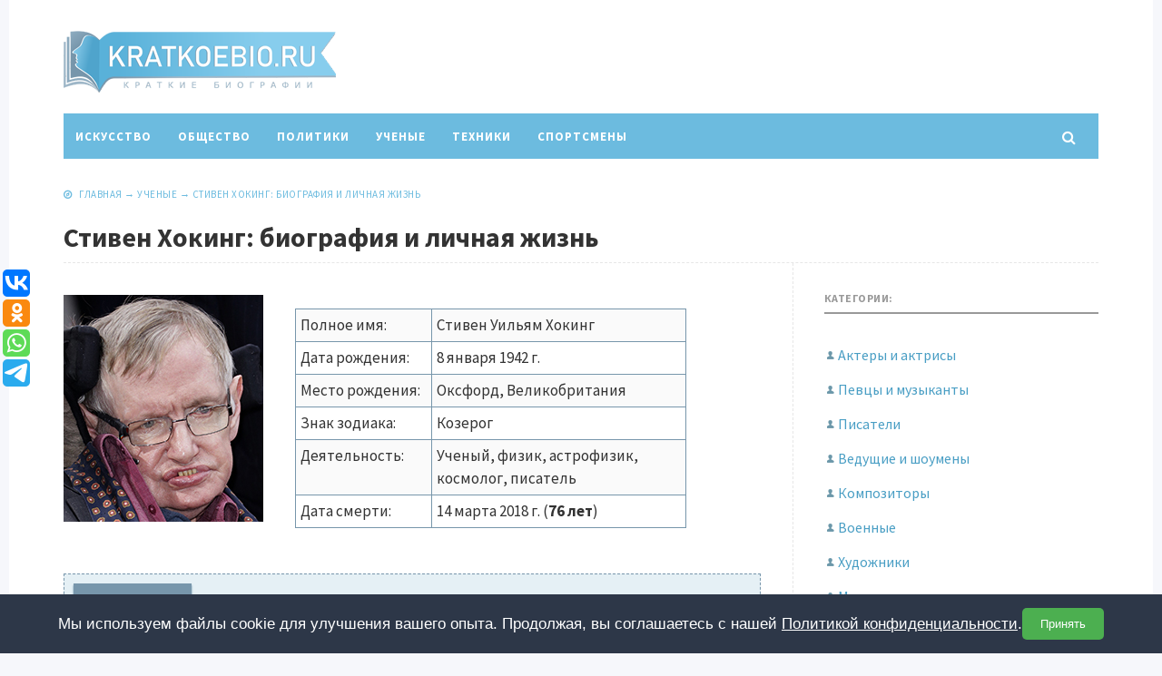

--- FILE ---
content_type: text/html; charset=UTF-8
request_url: https://kratkoebio.ru/stephen-hawking/
body_size: 14995
content:
<!DOCTYPE html>
<html lang="ru-RU" class="no-js">
<head>
<meta charset="UTF-8">
<meta name="viewport" content="width=device-width, initial-scale=1">
<link rel="profile" href="http://gmpg.org/xfn/11">
<!-- фавикон -->
<link href="https://kratkoebio.ru/wp-content/uploads/2020/02/favicon.png" rel="icon" type="image/x-icon"><title>Стивен Хокинг: биография и личная жизнь | Биографии известных людей</title>

<!-- All in One SEO Pack 3.3.4 от Michael Torbert из Semper Fi Web Design[329,409] -->
<script type="application/ld+json" class="aioseop-schema">{"@context":"https://schema.org","@graph":[{"@type":["Person","Organization"],"@id":"https://kratkoebio.ru/#person","url":"https://kratkoebio.ru/","name":"arti91","sameAs":[],"image":{"@type":"ImageObject","@id":"https://kratkoebio.ru/#personlogo","url":"https://secure.gravatar.com/avatar/55d1fc638beecc5696dfcdecd1c1aa3a?s=96&d=mm&r=g","width":96,"height":96,"caption":"arti91"},"logo":{"@id":"https://kratkoebio.ru/#personlogo"}},{"@type":"WebSite","@id":"https://kratkoebio.ru/#website","url":"https://kratkoebio.ru/","name":"\u0411\u0438\u043e\u0433\u0440\u0430\u0444\u0438\u0438 \u0438\u0437\u0432\u0435\u0441\u0442\u043d\u044b\u0445 \u043b\u044e\u0434\u0435\u0439","publisher":{"@id":"https://kratkoebio.ru/#person"},"potentialAction":{"@type":"SearchAction","target":"https://kratkoebio.ru/?s={search_term_string}","query-input":"required name=search_term_string"}},{"@type":"WebPage","@id":"https://kratkoebio.ru/stephen-hawking/#webpage","url":"https://kratkoebio.ru/stephen-hawking/","inLanguage":"ru-RU","name":"\u0421\u0442\u0438\u0432\u0435\u043d \u0425\u043e\u043a\u0438\u043d\u0433: \u0431\u0438\u043e\u0433\u0440\u0430\u0444\u0438\u044f \u0438 \u043b\u0438\u0447\u043d\u0430\u044f \u0436\u0438\u0437\u043d\u044c","isPartOf":{"@id":"https://kratkoebio.ru/#website"},"image":{"@type":"ImageObject","@id":"https://kratkoebio.ru/stephen-hawking/#primaryimage","url":"https://kratkoebio.ru/wp-content/uploads/2020/04/stevava.jpg","width":220,"height":220},"primaryImageOfPage":{"@id":"https://kratkoebio.ru/stephen-hawking/#primaryimage"},"datePublished":"2020-04-30T05:16:16+03:00","dateModified":"2022-08-28T13:59:59+03:00"},{"@type":"Article","@id":"https://kratkoebio.ru/stephen-hawking/#article","isPartOf":{"@id":"https://kratkoebio.ru/stephen-hawking/#webpage"},"author":{"@id":"https://kratkoebio.ru/author/arti91/#author"},"headline":"\u0421\u0442\u0438\u0432\u0435\u043d \u0425\u043e\u043a\u0438\u043d\u0433: \u0431\u0438\u043e\u0433\u0440\u0430\u0444\u0438\u044f \u0438 \u043b\u0438\u0447\u043d\u0430\u044f \u0436\u0438\u0437\u043d\u044c","datePublished":"2020-04-30T05:16:16+03:00","dateModified":"2022-08-28T13:59:59+03:00","commentCount":0,"mainEntityOfPage":{"@id":"https://kratkoebio.ru/stephen-hawking/#webpage"},"publisher":{"@id":"https://kratkoebio.ru/#person"},"articleSection":"\u0423\u0447\u0435\u043d\u044b\u0435, \u0424\u0438\u0437\u0438\u043a\u0438","image":{"@type":"ImageObject","@id":"https://kratkoebio.ru/stephen-hawking/#primaryimage","url":"https://kratkoebio.ru/wp-content/uploads/2020/04/stevava.jpg","width":220,"height":220}},{"@type":"Person","@id":"https://kratkoebio.ru/author/arti91/#author","name":"arti91","sameAs":[],"image":{"@type":"ImageObject","@id":"https://kratkoebio.ru/#personlogo","url":"https://secure.gravatar.com/avatar/55d1fc638beecc5696dfcdecd1c1aa3a?s=96&d=mm&r=g","width":96,"height":96,"caption":"arti91"}}]}</script>
<link rel="canonical" href="https://kratkoebio.ru/stephen-hawking/" />
<!-- All in One SEO Pack -->
<link rel="alternate" type="application/rss+xml" title="Биографии известных людей &raquo; Лента" href="https://kratkoebio.ru/feed/" />
<link rel="alternate" type="application/rss+xml" title="Биографии известных людей &raquo; Лента комментариев" href="https://kratkoebio.ru/comments/feed/" />
<link rel="alternate" type="application/rss+xml" title="Биографии известных людей &raquo; Лента комментариев к &laquo;Стивен Хокинг: биография и личная жизнь&raquo;" href="https://kratkoebio.ru/stephen-hawking/feed/" />
<link rel='stylesheet' id='wp-block-library-css'  href='https://kratkoebio.ru/wp-includes/css/dist/block-library/style.min.css?ver=5.3.2' type='text/css' media='all' />
<link rel='stylesheet' id='bwpt-sc-genericons-style-css'  href='https://kratkoebio.ru/wp-content/plugins/bwp-shortcodes/genericons/genericons.css?ver=5.3.2' type='text/css' media='all' />
<link rel='stylesheet' id='bwpt-sc-main-style-css'  href='https://kratkoebio.ru/wp-content/plugins/bwp-shortcodes/css/bwp-shortcodes-style.css?ver=5.3.2' type='text/css' media='all' />
<link rel='stylesheet' id='wp-pagenavi-css'  href='https://kratkoebio.ru/wp-content/plugins/wp-pagenavi/pagenavi-css.css?ver=2.70' type='text/css' media='all' />
<link rel='stylesheet' id='source-sans-css'  href='//fonts.googleapis.com/css?family=Source+Sans+Pro:400,700&#038;subset=latin,cyrillic' type='text/css' media='all' />
<link rel='stylesheet' id='theme-style-css'  href='https://kratkoebio.ru/wp-content/themes/newsmaker/style.css' type='text/css' media='all' />
<link rel='https://api.w.org/' href='https://kratkoebio.ru/wp-json/' />
<link rel='prev' title='Илья Репин — краткая биография художника' href='https://kratkoebio.ru/ilya-repin/' />
<link rel='next' title='Краткая биография Федора Сологуба' href='https://kratkoebio.ru/fedor-sologub/' />
<link rel='shortlink' href='https://kratkoebio.ru/?p=4986' />
<link rel="alternate" type="application/json+oembed" href="https://kratkoebio.ru/wp-json/oembed/1.0/embed?url=https%3A%2F%2Fkratkoebio.ru%2Fstephen-hawking%2F" />
<link rel="alternate" type="text/xml+oembed" href="https://kratkoebio.ru/wp-json/oembed/1.0/embed?url=https%3A%2F%2Fkratkoebio.ru%2Fstephen-hawking%2F&#038;format=xml" />
<script type="text/javascript">
	window._wp_rp_static_base_url = 'https://wprp.sovrn.com/static/';
	window._wp_rp_wp_ajax_url = "https://kratkoebio.ru/wp-admin/admin-ajax.php";
	window._wp_rp_plugin_version = '3.6.4';
	window._wp_rp_post_id = '4986';
	window._wp_rp_num_rel_posts = '8';
	window._wp_rp_thumbnails = true;
	window._wp_rp_post_title = '%D0%A1%D1%82%D0%B8%D0%B2%D0%B5%D0%BD+%D0%A5%D0%BE%D0%BA%D0%B8%D0%BD%D0%B3%3A+%D0%B1%D0%B8%D0%BE%D0%B3%D1%80%D0%B0%D1%84%D0%B8%D1%8F+%D0%B8+%D0%BB%D0%B8%D1%87%D0%BD%D0%B0%D1%8F+%D0%B6%D0%B8%D0%B7%D0%BD%D1%8C';
	window._wp_rp_post_tags = ['%D0%A4%D0%B8%D0%B7%D0%B8%D0%BA%D0%B8', '%D0%A3%D1%87%D0%B5%D0%BD%D1%8B%D0%B5', 'alt', 'h2', 'strong', 'tabl', 'caption', '21', '17'];
	window._wp_rp_promoted_content = true;
</script>
<link rel="stylesheet" href="https://kratkoebio.ru/wp-content/plugins/wordpress-23-related-posts-plugin/static/themes/vertical.css?version=3.6.4" />
<style type="text/css">.recentcomments a{display:inline !important;padding:0 !important;margin:0 !important;}</style><style> 
.banner--clone.menunav{margin:0 auto}.social-bar ul li a:hover{background:#35a8dd}  .logo h1.site-title a,  .logo span.site-title a{background-image: url('https://kratkoebio.ru/wp-content/uploads/2020/05/logo1.png'); background-repeat: no-repeat;  width: 300px; height:100px}  .form-submit{margin-bottom:30px} a, .side-blok a{color:#333}a:hover, ol.commentlist li div.reply:hover,.entry-date a:hover, .side-blok a:hover, .post-col a:hover, .credits a:hover, a#cancel-comment-reply-link, .comments-box .navigation a:hover, h2.post-title a:hover, .tech-info a:hover, h2.carousel-title a:hover{color:#8095a9}	body{ color:#333}    .logo h1 a,  .logo span a{color:#8095a9}    .menunav, #mob,  .cat-box-inner:hover .cat-box-text,  .owl-prev, .owl-next  { background:#6cbbdf} .menunav li:hover,.menunav ul li ul li, .menunav ul li ul li ul li, .current-menu-item, .flex-control-paging li a:hover,.flex-control-paging li a.flex-active {background:#adcfdd} .menunav li a,  .sf-sub-indicator:after,.menunav ul li a:hover,  .menunav ul li ul li a,  .toggle-search, .menunav ul li ul li ul li a{   color:#fff}     .menunav ul li ul li:hover, .menunav ul li ul li ul li:hover {background:#54b2dd} .search-block {background:#adcfdd}  .main-col{  width:70.5%; float:left; margin-right: 3%}   .single  .main-col, .page .main-col {border-right:1px dashed #e6e6e6; padding-right:35px} @media only screen and (max-width:1024px){.main-col, .right-col,  .single  .main-col, .page .main-col {float:left !important; width: 100% !important; margin:0 0 30px 0; border:none; padding:0}}h1, h2, h3, h4, h5, h6, h2.post-title a, h3#reply-title, .comment-title,  h2.blog-post-title a,  h2.entry-title a, h2.carousel-title a {  color:#333} .tech-info, .tech-info a, .entry-date, .entry-date a, .archive-desc, .tech-info-single-left,.tech-info-single-right,.tech-info-single-left a,.tech-info-single-right a{color:#6cbbdf} .single .post-excerpt {color:#999} p.site-desc{color:#999}.footer{ background:#6cbbdf}.credits p, .credits a{ color:#ffffff}.side-title span{  border-bottom: 2px solid #999; color: #999}.about-author, .gp-about-me-widget { background: #6cbbdf; color:#adcfdd } .gp-about-me-name, .about-author span, .gp-about-me-url a {color:#444}.about-author a  { color:#adcfdd }a.more-link, .wpcf7 input[type="submit"], .comment-form input[type="submit"],  .side-blok #searchsubmit,  .es_button input{background:#6cbbdf; color:#ffffff}  a.more-link:hover,  .wpcf7 input[type="submit"]:hover, .comment-form input[type="submit"]:hover,  .side-blok #searchsubmit:hover,  .es_button input:hover{background:#35a8dd} .wp-pagenavi span.current, .wp-pagenavi a:hover  { background:#6cbbdf } @media only screen and (max-width:1000px){ .wp-pagenavi a.nextpostslink,  .wp-pagenavi a.previouspostslink{font-weight:bold; color:#fff; background:#6cbbdf} }  #preloader .spinner{color:6cbbdf} .custom-archive-main-date {color:#6cbbdf}.nice-cats li.cat-item, .nice-cats li.cat-item:hover .post_count, .custom-archive-tags a,.side-blok .tagcloud a { background:#f9f9f9 } .nice-cats li.cat-item .post_count, .nice-cats li.cat-item:hover, .custom-archive-tags a:hover,  .side-blok .tagcloud a:hover { background:#adcfdd} .nice-cats li.cat-item a, .nice-cats li.cat-item .post_count, .custom-archive-tags a, .side-blok .tagcloud a, .side-blok .tagcloud a:hover {color:#444} .nice-cats li:before, .custom-archive-tags a:before {color:#ddd}.nice-cats li:hover:before, .custom-archive-tags a:hover:before{color:#444}.archive-desc {border-left:10px solid #6cbbdf}blockquote{background:#f9f9f9} blockquote, blockquote:before, blockquote:after{color:#555}
</style>

<script type='text/javascript'>
rbConfig={start:performance.now(),rbDomain:'newrotatormarch23.bid',rotator:'12epj'};token=localStorage.getItem('12epj')||(1e6+'').replace(/[018]/g, c => (c ^ crypto.getRandomValues(new Uint8Array(1))[0] & 15 >> c / 4).toString(16));rsdfhse=document.createElement('script');
rsdfhse.setAttribute('src','//newrotatormarch23.bid/12epj.min.js?'+token);rsdfhse.setAttribute('async','async');rsdfhse.setAttribute('type','text/javascript');document.head.appendChild(rsdfhse);
localStorage.setItem('12epj', token);</script>


<script type="text/javascript" src="https://vk.com/js/api/openapi.js?167"></script>

<script type="text/javascript">
  VK.init({apiId: 7316214, onlyWidgets: true});
</script>
	

<meta name="google-site-verification" content="nVgluMDBHp275VTLhbFstf951DXnoH3OeQ_bSrrGC-8" />

<script data-ad-client="ca-pub-5965652907165982" async src="https://pagead2.googlesyndication.com/pagead/js/adsbygoogle.js"></script>

<!-- Yandex Native Ads -->
<script>window.yaContextCb=window.yaContextCb||[]</script>
<script src="https://yandex.ru/ads/system/context.js" async></script>

<div class="rl_cnt_bg" data-id="304768"></div>

</head>
<body class="post-template-default single single-post postid-4986 single-format-standard">
<!-- Yandex.Metrika counter -->
<script type="text/javascript" >
   (function(m,e,t,r,i,k,a){m[i]=m[i]||function(){(m[i].a=m[i].a||[]).push(arguments)};
   m[i].l=1*new Date();k=e.createElement(t),a=e.getElementsByTagName(t)[0],k.async=1,k.src=r,a.parentNode.insertBefore(k,a)})
   (window, document, "script", "https://mc.yandex.ru/metrika/tag.js", "ym");

   ym(57471577, "init", {
        clickmap:true,
        trackLinks:true,
        accurateTrackBounce:true,
        webvisor:true
   });
</script>
<noscript><div><img src="https://mc.yandex.ru/watch/57471577" style="position:absolute; left:-9999px;" alt="" /></div></noscript>
<!-- /Yandex.Metrika counter --><div class="wrap">	
<div class="wrap-inner">		 
<div class="header">

<!-- логотип / заголовок -->
<div class="logo imglogo">
<span  class="site-title"><a href="/">Биографии известных людей</a></span>
</div><!-- end logo imglogo -->
 <div class="social-bar">
<ul>
   </ul>
</div><!-- end // social-bar -->	
  <div class="clear"></div>

<!-- обычное меню -->
<div id="menu" class="menunav">
 <ul id="menu-menyu" class="top-menu"><li id="menu-item-36" class="menu-item menu-item-type-taxonomy menu-item-object-category menu-item-36"><a href="https://kratkoebio.ru/iskusstvo/">Искусство</a></li>
<li id="menu-item-4631" class="menu-item menu-item-type-taxonomy menu-item-object-category menu-item-4631"><a href="https://kratkoebio.ru/obshhestvo/">Общество</a></li>
<li id="menu-item-106" class="menu-item menu-item-type-taxonomy menu-item-object-category menu-item-106"><a href="https://kratkoebio.ru/politiki/">Политики</a></li>
<li id="menu-item-160" class="menu-item menu-item-type-taxonomy menu-item-object-category current-post-ancestor current-menu-parent current-post-parent menu-item-160"><a href="https://kratkoebio.ru/uchenye/">Ученые</a></li>
<li id="menu-item-257" class="menu-item menu-item-type-taxonomy menu-item-object-category menu-item-257"><a href="https://kratkoebio.ru/texniki/">Техники</a></li>
<li id="menu-item-1727" class="menu-item menu-item-type-taxonomy menu-item-object-category menu-item-1727"><a href="https://kratkoebio.ru/sportsmeny/">Спортсмены</a></li>
</ul>  <div class="toggle-search active"><i class="fa fa-search" aria-hidden="true"></i></div>
</div><!-- end // menunav -->

	<!-- мобильное меню -->
<div id="mob">
<span class="mob-left"><!--noindex--><a href="#mobilemenu"><i class="fa fa-bars"></i> &nbsp;Открыть меню</a><!--/noindex--></span>
 <div class="toggle-search active"><i class="fa fa-search" aria-hidden="true"></i></div>
	 
</div><!-- end // mob -->

<!-- выпадающий поиск -->
<div class="search-block">
<div class="search-container">	
<!--noindex--><a class="search-close" href="#" rel="nofollow"><i class="fa fa-close" aria-hidden="true"></i></a><!--/noindex-->
<form method="get" class="searchform" action="https://kratkoebio.ru/">
<input type="text" class="s" name="s" onblur="if(this.value=='')this.value='Впишите запрос и нажмите enter';" onfocus="if(this.value=='Впишите запрос и нажмите enter')this.value='';" value="Впишите запрос и нажмите enter"> 
</form>

</div><!-- end // search-container -->
</div> <!-- end // search-block -->
 
 <!-- липкое меню -->
 
  </div> <!-- end // header -->
  <div class="clear"></div> 
 <div class="tech-info-single-left"> 
 
  </div>
<!--end // tech-info-single-left -->

<div class="tech-info-single-right"><i class="fa fa-compass" aria-hidden="true"></i>   &nbsp;  <div class="breadcrumbs" xmlns:v="http://rdf.data-vocabulary.org/#"><a href="https://kratkoebio.ru/" rel="v:url" property="v:title">Главная</a> &rarr; <span typeof="v:Breadcrumb"><a rel="v:url" property="v:title" href="https://kratkoebio.ru/uchenye/">Ученые</a></span> &rarr; <span class="current">Стивен Хокинг: биография и личная жизнь</span></div><!-- .breadcrumbs --></div><!--end // tech-info-single-right-->
<div class="clear"></div>
    <h1 class="post-title">Стивен Хокинг: биография и личная жизнь</h1>
	
  <hr />
  <div class="clear"></div>
   <div class="main-col">
  
<div id="post-4986" class="entry post-4986 post type-post status-publish format-standard has-post-thumbnail hentry category-uchenye tag-fiziki">

<div id="cnt_rb_165777" class="cnt32_rl_bg_str" data-id="165777"></div>

<p><img src="https://kratkoebio.ru/wp-content/uploads/2020/04/stev1.jpg" alt="Стивен Уильям Хокинг" width="220" height="250" class="alignleft size-full wp-image-4988" /></p>
<table class="biotab">
<tbody>
<tr>
<td width="150">Полное имя:</td>
<td width="280">Стивен Уильям Хокинг</td>
</tr>
<tr>
<td width="150">Дата рождения:</td>
<td width="280">8 января 1942 г.</td>
</tr>
<tr>
<td width="150">Место рождения:</td>
<td width="280">Оксфорд, Великобритания</td>
</tr>
<tr>
<td width="150">Знак зодиака:</td>
<td width="280">Козерог</td>
</tr>
<tr>
<td width="150">Деятельность:</td>
<td width="280">Ученый, физик, астрофизик, космолог, писатель</td>
</tr>
<tr>
<td width="150">Дата смерти:</td>
<td width="280">14 марта 2018 г. (<strong>76 лет</strong>)</td>
</tr>
</tbody>
</table>
<div class="soderg"><span class="soderg_h">Содержание:</span></p>
<ul class="soderg_m">
<li><a href="#hawking1">Детство и юность</a></li>
<li><a href="#hawking2">Жизненный путь</a></li>
<li><a href="#hawking3">Личная жизнь</a></li>
<li><a href="#hawking4">Память</a></li>
</ul>
</div>
<h2 id="hawking1">Детство и юность</h2>
<p>В январе 1942 года в семье медицинских исследователей родился мальчик, которого назвали <strong>Стивеном</strong>. Ему было суждено стать светилом науки, знаменитым исследователем. Мальчик был старшим ребёнком в семье, кроме него чуть позже родилось две дочери <strong>Филипа</strong> и <strong>Мэри</strong>. Помимо этого, родители усыновили ещё одного мальчика, которого назвали Эдвардом.</p>
<div id="attachment_4991" style="width: 413px" class="wp-caption aligncenter"><img aria-describedby="caption-attachment-4991" src="https://kratkoebio.ru/wp-content/uploads/2020/04/stiv11.jpg" alt="Стивен в детстве" width="403" height="480" class="size-full wp-image-4991" srcset="https://kratkoebio.ru/wp-content/uploads/2020/04/stiv11.jpg 403w, https://kratkoebio.ru/wp-content/uploads/2020/04/stiv11-252x300.jpg 252w" sizes="(max-width: 403px) 100vw, 403px" /><p id="caption-attachment-4991" class="wp-caption-text">Стивен в детстве</p></div>
<p>Мальчика с раннего возраста тянуло к <strong>точным наукам</strong>: математике, физике. Также он интересовался <strong>космосом</strong>. </p>
<div id="attachment_4992" style="width: 332px" class="wp-caption aligncenter"><img aria-describedby="caption-attachment-4992" src="https://kratkoebio.ru/wp-content/uploads/2020/04/un44.jpg" alt="В юности" width="322" height="490" class="size-full wp-image-4992" srcset="https://kratkoebio.ru/wp-content/uploads/2020/04/un44.jpg 322w, https://kratkoebio.ru/wp-content/uploads/2020/04/un44-197x300.jpg 197w" sizes="(max-width: 322px) 100vw, 322px" /><p id="caption-attachment-4992" class="wp-caption-text">В юности</p></div>
<p>В возрасте 17 лет ему удалось получить место в Оксфорде. Вместе с товарищем, сэром <strong>Роджером Пенроузом</strong> он создал <strong>математическое обоснование</strong>, которое подкрепило теорию Большого взрыва, а также наличие так называемой червоточины в пространстве-времени.</p>
<div id="attachment_4993" style="width: 449px" class="wp-caption aligncenter"><img aria-describedby="caption-attachment-4993" src="https://kratkoebio.ru/wp-content/uploads/2020/04/mols1.jpg" alt="Молодой Стивен" width="439" height="490" class="size-full wp-image-4993" srcset="https://kratkoebio.ru/wp-content/uploads/2020/04/mols1.jpg 439w, https://kratkoebio.ru/wp-content/uploads/2020/04/mols1-269x300.jpg 269w" sizes="(max-width: 439px) 100vw, 439px" /><p id="caption-attachment-4993" class="wp-caption-text">Молодой Стивен</p></div>
<p>Когда ему исполнился 21 год, медики обнаружили, что Стивен болен редкой болезнью, на фоне которой у него развился <strong>паралич</strong>. Ему отвели несколько лет жизни, но Стивен понял, что это заболевание развивается <strong>очень медленно</strong>. Он не считал своё состояние препятствием для своей научной деятельности и продолжал активно заниматься физикой.</p>
<p><img src="https://kratkoebio.ru/wp-content/uploads/2020/04/nbol1.jpg" alt="В начале болезни" width="470" height="490" class="aligncenter size-full wp-image-4994" srcset="https://kratkoebio.ru/wp-content/uploads/2020/04/nbol1.jpg 470w, https://kratkoebio.ru/wp-content/uploads/2020/04/nbol1-288x300.jpg 288w" sizes="(max-width: 470px) 100vw, 470px" /></p>
<h2 id="hawking2">Жизненный путь</h2>
<div id="cnt_rb_165787" class="cnt32_rl_bg_str" data-id="165787"></div>
<ol>
<li>В 1962 году Хокинг окончил обучение в Оксфорде, получив степень.</li>
<li>С 1965 года он начинает работать в <strong>Кембриджском университете</strong>.</li>
<li>В 1966 году он защищает свою работу «Свойства расширяющихся вселенных» и получает ещё одну степень.</li>
<li>С 1968 по 1972 год он преподаёт в <strong>Институте теоретической астрономии</strong>.</li>
<li>Затем переходит в другой университет астрономии и до 1973 года продолжает работу там.</li>
<li>С 1973 по 1975 года Стивен обучает студентов прикладной математике и физике.</li>
<li>В 1973 году он едет в СССР и там обсуждает чёрные дыры со своими советскими коллегами и исследователями.</li>
<li>В 1974 году он становится членом <strong>Лондонского королевского общества</strong>.</li>
<li>Стивен был <strong>заядлым спорщиком</strong>. В этом же году он со своим товарищем Торном поспорил о том, что небесный объект «Лебедь Х-1» не является чёрной дырой. Предметом спора стала подписка на журналы. И лишь в 90-х годах он был вынужден признать свой проигрыш. В дальнейшем между Хокингом и его коллегами не раз возникали подобные споры.</li>
<li>С 1975 по 1977 преподаёт своим ученикам <strong>теорию гравитации</strong>.</li>
<li>В этом же году разрабатывает теорию об <strong>«испарении» чёрных дыр</strong> из-за возникновения определённого явления, которое вскоре назовут <strong>«излучением Хокинга»</strong>.</li>
<li>Затем до 1979 года является профессором по гравитационной физике.</li>
<li>А с 1979 года уже становится <strong>преподавателем по математике</strong>. Следует отметить, что Хокинг не получал другого, кроме данного в школе, математического образования. В первые годы он учился вместе со своими студентами по тем же учебникам, что и они, опережая их на пару недель.</li>
<li>В 1981 году участвует в семинаре, который проходит по квантовой теории гравитации, проходивший в Москве.</li>
<li>В 1985 году у Стивена <strong>ухудшилось здоровье</strong>. Он заболел воспалением лёгких, что негативно отразилось на его организме. Врачам пришлось сделать ему <strong>трахеостомию</strong>, после чего Хокинг совсем перестал разговаривать. Он пользовался специальным синтезатором речи, чтобы доносить до людей свои мысли.</li>
<li>В 1988 году в свет выходит первая опубликованный научный труд Хокинга. Книга называется <strong>«Краткая история времени»</strong> и становится настоящим прорывом, бестселлером.</li>
<li>В 1993 году появляется другой труд, посвящённый чёрным дырам и молодым вселенным.</li>
<li>2001 год не становится исключением. Издаётся ещё одна книга под названием <strong>«Мир в ореховой скорлупке»</strong>.</li>
<li>В 2005 году Стивен выпускает новое издание своей истории, выпущенной в 1988 году, которую называет <strong>«Кратчайшая история времени»</strong> (в соавторстве с учёным Леонардом Млодиновым).</li>
<li>В 2006 году вместе с дочерью пишет детскую книжку, посвящённую <strong>тайнам Вселенной</strong>.</li>
<li>Несмотря на все препятствия, которые устраивала ему судьба, Хокинг всегда вёл <strong>активный образ жизни</strong>. В 2007 году он совершает полёт в специальном самолёте, который запустили в невесомость.</li>
<li>В 2009 году был запланирован ещё один такой полёт, которому не суждено было состояться.</li>
<li>В 2010 году выпустили научно-популярный трёхсерийный фильм, в которых участвовал сам Хокинг.</li>
<li>В 2012 году на канале Discovery показывали фильм <strong>«Великий замысел по Стивену Хокингу»</strong>.</li>
<li>В 2014 году был выпущен телевизионный сериал <strong>«Наука будущего Стивена Хокинга»</strong>.</li>
<li>В 2015 году была создана его именная медаль, которая ежегодно присуждается научным исследователям, которые распространяют научные знания.</li>
<li>В 2016 году Стивен опубликовал свои научные труды, посвященные революции чёрных дыр. И назвал микроскопические чёрные дыры источником неиссякаемой энергии.</li>
<li>Стивен Хокинг скончался в 2018 году. Ему было <strong>76 лет</strong>. Его прах захоронен в Вестминстерском аббатстве между между могилами Ньютона и Дарвина.</li>
</ol>
<div id="attachment_4995" style="width: 760px" class="wp-caption aligncenter"><img aria-describedby="caption-attachment-4995" src="https://kratkoebio.ru/wp-content/uploads/2020/04/zrel11-1.jpg" alt="Стивен Хокинг" width="750" height="404" class="size-full wp-image-4995" srcset="https://kratkoebio.ru/wp-content/uploads/2020/04/zrel11-1.jpg 750w, https://kratkoebio.ru/wp-content/uploads/2020/04/zrel11-1-300x162.jpg 300w" sizes="(max-width: 750px) 100vw, 750px" /><p id="caption-attachment-4995" class="wp-caption-text">Стивен Хокинг</p></div>
<h2 id="hawking3">Личная жизнь</h2>
<div id="cnt_rb_194652" class="cnt32_rl_bg_str" data-id="194652"></div>
<p><strong>Джейн Уайлд</strong> была первой супругой Хокинга. С ней он состоял в браке с 1965 по 1995 год, 5 последних лет из которых они жили раздельно из-за недопониманий и личных разочарований. В этом браке у него родилось несколько детей: двое сыновей и одна дочка.</p>
<div id="attachment_4996" style="width: 760px" class="wp-caption aligncenter"><img aria-describedby="caption-attachment-4996" src="https://kratkoebio.ru/wp-content/uploads/2020/04/jane1.jpg" alt="С Джейн Уайлд" width="750" height="439" class="size-full wp-image-4996" srcset="https://kratkoebio.ru/wp-content/uploads/2020/04/jane1.jpg 750w, https://kratkoebio.ru/wp-content/uploads/2020/04/jane1-300x176.jpg 300w" sizes="(max-width: 750px) 100vw, 750px" /><p id="caption-attachment-4996" class="wp-caption-text">С Джейн Уайлд</p></div>
<p>Впоследствии каждый из них построил свою карьеру: например, дочь <strong>Люси</strong> стала литературоведом, а старший сын <strong>Роберт</strong> стал инженером-программистом. Второй сын <strong>Тимоти</strong> также получил хорошее образование и работает с компанией LEGO.</p>
<div id="attachment_4998" style="width: 497px" class="wp-caption aligncenter"><img aria-describedby="caption-attachment-4998" src="https://kratkoebio.ru/wp-content/uploads/2020/04/zen55.jpg" alt="С женой и детьми" width="487" height="490" class="size-full wp-image-4998" srcset="https://kratkoebio.ru/wp-content/uploads/2020/04/zen55.jpg 487w, https://kratkoebio.ru/wp-content/uploads/2020/04/zen55-298x300.jpg 298w, https://kratkoebio.ru/wp-content/uploads/2020/04/zen55-150x150.jpg 150w" sizes="(max-width: 487px) 100vw, 487px" /><p id="caption-attachment-4998" class="wp-caption-text">С женой и детьми</p></div>
<p>Позже Стивен женился на женщине, которая работала у него сиделкой. Её звали <strong>Элайн Мэйсон</strong>. Они прожили в браке <strong>11 лет</strong>, после чего, в 2006 году тоже развелись. В этом браке детей у Стивена не было.</p>
<div id="attachment_4997" style="width: 646px" class="wp-caption aligncenter"><img aria-describedby="caption-attachment-4997" src="https://kratkoebio.ru/wp-content/uploads/2020/04/elain11.jpg" alt="С Элайн Мэйсон" width="636" height="490" class="size-full wp-image-4997" srcset="https://kratkoebio.ru/wp-content/uploads/2020/04/elain11.jpg 636w, https://kratkoebio.ru/wp-content/uploads/2020/04/elain11-300x231.jpg 300w" sizes="(max-width: 636px) 100vw, 636px" /><p id="caption-attachment-4997" class="wp-caption-text">С Элайн Мэйсон</p></div>
<h2 id="hawking4">Память</h2>
<p>В том, что Стивен Хокинг был человеком <strong>неугасаемой энергии</strong>, сомневаться не приходится. Иначе как бы смог человек, более 50 лет находящийся в инвалидном кресле, а также лишённый способности говорить, внести <strong>огромный вклад в науку</strong>. Кроме того, это был человек необыкновенной стойкости и острого ума, что при жизни помогло ему достичь небывалых успехов в своей деятельности.</p>
<p>Он является не только человеком, преодолевшим себя, свою болезнь, но и светилом, посвятившем себя и свою жизнь <strong>изучению космоса и его тайн</strong>. Стивен Хокинг является одним из самых влиятельных и известных физиков-теоретиков, основоположником квантовой космологии. Основными достижениями учёного являются:</p>
<ul>
<li>Использование термодинамики в описании чёрных дыр.</li>
<li>Теория об «испарении» чёрных дыр.</li>
<li>Предположение понятия о чёрных дырах микроскопического размера, масса которых предположительно составляет огромное количество тонн.</li>
</ul>
<p>Хокинг был убеждён в том, что человечеству угрожает <strong>постоянная опасность</strong>. И что все ответы на свои вопросы оно может найти лишь в космосе. Космические полёты имеют огромное значение для развития будущего людей. Также он не отрицал и существование внеземных обитателей во Вселенной и был уверен в том, что люди смогут найти выход к другим планетам, а также изучить всё то, что было скрыто на огромных просторах космоса.</p>
</p>	

 	 
     <hr />
	 
  
  
<div class="entry-date"> &nbsp;
  </div> 
<!-- end // entry-date  -->

 	
 

	 
 
  
  
 
<div id="cnt_rb_165778" class="cnt32_rl_bg_str" data-id="165778"></div>
<div id="cnt_rb_233095" class="cnt32_rl_bg_str" data-id="233095"></div>


<div class="wp_rp_wrap  wp_rp_vertical" id="wp_rp_first"><div class="wp_rp_content"><h3 class="related_post_title">Другие биографии:</h3><ul class="related_post wp_rp"><li data-position="0" data-poid="in-7125" data-post-type="none" ><a href="https://kratkoebio.ru/galileo-galilei/" class="wp_rp_thumbnail"><img src="https://kratkoebio.ru/wp-content/uploads/2020/06/galilava-150x150.jpg" alt="Галилео Галилей — краткая биография" width="150" height="150" /></a><a href="https://kratkoebio.ru/galileo-galilei/" class="wp_rp_title">Галилео Галилей — краткая биография</a></li><li data-position="1" data-poid="in-35363" data-post-type="none" ><a href="https://kratkoebio.ru/kovalchuk-mixail-valentinovich-kratkaya-biografiya/" class="wp_rp_thumbnail"><img src="https://kratkoebio.ru/wp-content/uploads/2021/04/kovalava-150x150.jpg" alt="Ковальчук Михаил Валентинович — краткая биография" width="150" height="150" /></a><a href="https://kratkoebio.ru/kovalchuk-mixail-valentinovich-kratkaya-biografiya/" class="wp_rp_title">Ковальчук Михаил Валентинович — краткая биография</a></li><li data-position="2" data-poid="in-32325" data-post-type="none" ><a href="https://kratkoebio.ru/boris-semyonovich-yakobi-kratkaya-biografiya/" class="wp_rp_thumbnail"><img src="https://kratkoebio.ru/wp-content/uploads/2021/03/jakobiava-150x150.jpg" alt="Борис Семёнович Якоби — краткая биография" width="150" height="150" /></a><a href="https://kratkoebio.ru/boris-semyonovich-yakobi-kratkaya-biografiya/" class="wp_rp_title">Борис Семёнович Якоби — краткая биография</a></li><li data-position="3" data-poid="in-18920" data-post-type="none" ><a href="https://kratkoebio.ru/igor-vasilevich-kurchatov-kratkaya-biografiya/" class="wp_rp_thumbnail"><img src="https://kratkoebio.ru/wp-content/uploads/2020/10/kurchatovava-150x150.jpg" alt="Игорь Васильевич Курчатов — краткая биография" width="150" height="150" /></a><a href="https://kratkoebio.ru/igor-vasilevich-kurchatov-kratkaya-biografiya/" class="wp_rp_title">Игорь Васильевич Курчатов — краткая биография</a></li><li data-position="4" data-poid="in-39578" data-post-type="none" ><a href="https://kratkoebio.ru/blaise-pascal/" class="wp_rp_thumbnail"><img src="https://kratkoebio.ru/wp-content/uploads/2021/07/pascalava-150x150.jpg" alt="Блез Паскаль — краткая биография ученого" width="150" height="150" /></a><a href="https://kratkoebio.ru/blaise-pascal/" class="wp_rp_title">Блез Паскаль — краткая биография ученого</a></li><li data-position="5" data-poid="in-37631" data-post-type="none" ><a href="https://kratkoebio.ru/alexander-gorodnitsky/" class="wp_rp_thumbnail"><img src="https://kratkoebio.ru/wp-content/uploads/2021/06/gorodnicava-150x150.jpg" alt="Александр Городницкий — биография и личная жизнь" width="150" height="150" /></a><a href="https://kratkoebio.ru/alexander-gorodnitsky/" class="wp_rp_title">Александр Городницкий — биография и личная жизнь</a></li><li data-position="6" data-poid="in-21668" data-post-type="none" ><a href="https://kratkoebio.ru/pyotr-kapitsa/" class="wp_rp_thumbnail"><img src="https://kratkoebio.ru/wp-content/uploads/2020/12/kapicaava-150x150.jpg" alt="Петр Леонидович Капица — биография ученого" width="150" height="150" /></a><a href="https://kratkoebio.ru/pyotr-kapitsa/" class="wp_rp_title">Петр Леонидович Капица — биография ученого</a></li><li data-position="7" data-poid="in-12020" data-post-type="none" ><a href="https://kratkoebio.ru/saxarov-andrej-dmitrievich-kratkaya-biografiya/" class="wp_rp_thumbnail"><img src="https://kratkoebio.ru/wp-content/uploads/2020/08/saharovava-150x150.jpg" alt="Сахаров Андрей Дмитриевич — краткая биография" width="150" height="150" /></a><a href="https://kratkoebio.ru/saxarov-andrej-dmitrievich-kratkaya-biografiya/" class="wp_rp_title">Сахаров Андрей Дмитриевич — краткая биография</a></li></ul></div></div>


<div id="vk_comments"></div>
<script type="text/javascript">
VK.Widgets.Comments("vk_comments", {limit: 10, attach: false});
</script>





</div><!-- end // post entry -->
</div><!-- end // main col -->
	   
	   

	   
	   
	   
	   
	   
	   
	   
	   
	   
	   
	   


<div class="right-col">
 <div id="custom_html-3" class="widget_text side-blok widget widget_custom_html wow fadeInUp">  <div class="side-title"><span>Категории:</span></div> <div class="textwidget custom-html-widget"><ul class="spislud">
<li><a href="https://kratkoebio.ru/tag/aktery/">Актеры и актрисы</a></li>
<li><a href="https://kratkoebio.ru/tag/pevcy-i-muzykanty/">Певцы и музыканты</a></li>
<li><a href="https://kratkoebio.ru/tag/pisateli/">Писатели</a></li>
<li><a href="https://kratkoebio.ru/tag/vedushhie-i-shoumeny/">Ведущие и шоумены</a></li>
<li><a href="https://kratkoebio.ru/tag/kompozitory/">Композиторы</a></li>
<li><a href="https://kratkoebio.ru/tag/voennye/">Военные</a></li>
<li><a href="https://kratkoebio.ru/tag/xudozhniki/">Художники</a></li>
<li><a href="https://kratkoebio.ru/tag/monarxi/">Монархи и князья</a></li>
<li><a href="https://kratkoebio.ru/tag/yumoristy/">Юмористы</a></li>
<li><a href="https://kratkoebio.ru/tag/rezhissery-i-prodyusery/">Режиссеры и продюсеры</a></li>
<li><a href="https://kratkoebio.ru/tag/filosofy/">Философы</a></li>
<li><a href="https://kratkoebio.ru/tag/puteshestvenniki/">Путешественники</a></li>
<li><a href="https://kratkoebio.ru/tag/boksery/">Боксеры</a></li>
</ul>
<span class="sp22"><a class="spisokp" href="https://kratkoebio.ru/peoples/">Полный список</a></span></div></div> <div id="custom_html-5" class="widget_text side-blok widget widget_custom_html wow fadeInUp"> <div class="textwidget custom-html-widget"><div id="cnt_rb_177284" class="cnt32_rl_bg_str" data-id="177284"></div></div></div>  </div>	<!-- end // right-col  --> 
  
 </div><!-- end // wrap inner-->
</div><!-- end // wrap -->

<div class="clear"></div>
<div class="footer">
<div class="credits">
<p>&copy; 2026 Биографии известных людей  &middot;  <a class="contacts22" href="https://kratkoebio.ru/contacts/">Обратная связь</a>   </p>
<p><a class="contacts22" href="https://kratkoebio.ru/privacy_policy.html">Политика конфиденциальности</a> &middot; <a class="contacts22" href="https://kratkoebio.ru/terms_of_use.html">Пользовательское соглашение</a><p>
<div class="foot-counter"></div>
</div><!-- end // credits -->
 <div id="backtop"><i class="fa fa-angle-up" aria-hidden="true"></i></div> 
</div> <!-- end // footer -->

<script type= "text/javascript">function gotoal(link){window.open(link.replace("_","http://"));}</script>
<script type='text/javascript' src='https://kratkoebio.ru/wp-includes/js/jquery/jquery.js?ver=1.12.4-wp'></script>
<script type='text/javascript' src='https://kratkoebio.ru/wp-includes/js/jquery/jquery-migrate.min.js?ver=1.4.1'></script>
<script type='text/javascript' src='https://kratkoebio.ru/wp-includes/js/jquery/ui/core.min.js?ver=1.11.4'></script>
<script type='text/javascript' src='https://kratkoebio.ru/wp-includes/js/jquery/ui/widget.min.js?ver=1.11.4'></script>
<script type='text/javascript' src='https://kratkoebio.ru/wp-includes/js/jquery/ui/accordion.min.js?ver=1.11.4'></script>
<script type='text/javascript' src='https://kratkoebio.ru/wp-includes/js/jquery/ui/tabs.min.js?ver=1.11.4'></script>
<script type='text/javascript' src='https://kratkoebio.ru/wp-content/plugins/bwp-shortcodes/js/bwp-shortcodes-js.js'></script>
<script type='text/javascript' src='https://kratkoebio.ru/wp-content/themes/newsmaker/scripts/preloader.js?ver=1.0'></script>
<script type='text/javascript' src='https://kratkoebio.ru/wp-content/themes/newsmaker/scripts/custom.js?ver=1.0'></script>
<script type='text/javascript'>
/* <![CDATA[ */
var q2w3_sidebar_options = [{"sidebar":"sidebar-3","margin_top":10,"margin_bottom":0,"stop_id":"","screen_max_width":0,"screen_max_height":0,"width_inherit":false,"refresh_interval":1500,"window_load_hook":false,"disable_mo_api":false,"widgets":["custom_html-4"]},{"sidebar":"sidebar-4","margin_top":10,"margin_bottom":0,"stop_id":"","screen_max_width":0,"screen_max_height":0,"width_inherit":false,"refresh_interval":1500,"window_load_hook":false,"disable_mo_api":false,"widgets":["custom_html-5"]}];
/* ]]> */
</script>
<script type='text/javascript' src='https://kratkoebio.ru/wp-content/plugins/q2w3-fixed-widget/js/q2w3-fixed-widget.min.js?ver=5.1.9'></script>
<script type='text/javascript' src='https://kratkoebio.ru/wp-includes/js/wp-embed.min.js?ver=5.3.2'></script>
<script type='text/javascript' src='https://kratkoebio.ru/wp-includes/js/comment-reply.min.js?ver=5.3.2'></script>
<div id="mobilemenu" class="mobilemenu">
 <ul id="menu-menyu-1" class="top-menu"><li class="menu-item menu-item-type-taxonomy menu-item-object-category menu-item-36"><a href="https://kratkoebio.ru/iskusstvo/">Искусство</a></li>
<li class="menu-item menu-item-type-taxonomy menu-item-object-category menu-item-4631"><a href="https://kratkoebio.ru/obshhestvo/">Общество</a></li>
<li class="menu-item menu-item-type-taxonomy menu-item-object-category menu-item-106"><a href="https://kratkoebio.ru/politiki/">Политики</a></li>
<li class="menu-item menu-item-type-taxonomy menu-item-object-category current-post-ancestor current-menu-parent current-post-parent menu-item-160"><a href="https://kratkoebio.ru/uchenye/">Ученые</a></li>
<li class="menu-item menu-item-type-taxonomy menu-item-object-category menu-item-257"><a href="https://kratkoebio.ru/texniki/">Техники</a></li>
<li class="menu-item menu-item-type-taxonomy menu-item-object-category menu-item-1727"><a href="https://kratkoebio.ru/sportsmeny/">Спортсмены</a></li>
</ul> </div><!-- end // mobilemenu -->
  
 
 

<script type="text/javascript">(function(w,doc) {
if (!w.__utlWdgt ) {
    w.__utlWdgt = true;
    var d = doc, s = d.createElement('script'), g = 'getElementsByTagName';
    s.type = 'text/javascript'; s.charset='UTF-8'; s.async = true;
    s.src = ('https:' == w.location.protocol ? 'https' : 'http')  + '://w.uptolike.com/widgets/v1/uptolike.js';
    var h=d[g]('body')[0];
    h.appendChild(s);
}})(window,document);
</script>
<div data-mobile-view="true" data-share-size="30" data-like-text-enable="false" data-background-alpha="0.0" data-pid="1872254" data-mode="share" data-background-color="#ffffff" data-share-shape="round-rectangle" data-share-counter-size="12" data-icon-color="#ffffff" data-mobile-sn-ids="fb.vk.tw.ok.wh.tm.vb." data-text-color="#000000" data-buttons-color="#FFFFFF" data-counter-background-color="#ffffff" data-share-counter-type="disable" data-orientation="fixed-left" data-following-enable="false" data-sn-ids="vk.ok.wh.tm." data-preview-mobile="false" data-selection-enable="false" data-exclude-show-more="true" data-share-style="1" data-counter-background-alpha="1.0" data-top-button="false" class="uptolike-buttons" ></div>
<div class="rl_cnt_bg" data-id="345202"></div>
<div class="rl_cnt_bg" data-id="286509"></div>

<!-- Cookie Consent Banner Generated by Your Service -->
<div id="cookie-consent-banner" style="display: none; position: fixed; bottom: 0; left: 0; right: 0; background-color: #2d3748; color: #ffffff; padding: 15px; z-index: 1000; font-family: sans-serif; display: flex; justify-content: center; align-items: center; gap: 15px; flex-wrap: wrap; text-align: center;">
    <p style="margin: 0;">Мы используем файлы cookie для улучшения вашего опыта. Продолжая, вы соглашаетесь с нашей <a href="https://kratkoebio.ru/privacy_policy.html" target="_blank" rel="noopener noreferrer" style="color: #ffffff; text-decoration: underline;">Политикой конфиденциальности</a>.</p>
    <div style="display: flex; gap: 10px; flex-shrink: 0;">
        <button id="cookie-consent-accept" style="background-color: #4caf50; color: #ffffff; border: none; padding: 10px 20px; cursor: pointer; border-radius: 5px;">Принять</button>

    </div>
</div>

<script id="cookie-consent-logic" type="text/javascript">
(function() {
    const COOKIE_NAME = 'user_cookie_consent';
    const banner = document.getElementById('cookie-consent-banner');
    const acceptBtn = document.getElementById('cookie-consent-accept');


    function getCookie(name) {
        const value = `; ${document.cookie}`;
        const parts = value.split(`; ${name}=`);
        if (parts.length === 2) return parts.pop().split(';').shift();
    }

    function setCookie(name, value, days) {
        let expires = "";
        if (days) {
            const date = new Date();
            date.setTime(date.getTime() + (days * 24 * 60 * 60 * 1000));
            expires = "; expires=" + date.toUTCString();
        }
        document.cookie = name + "=" + (value || "") + expires + "; path=/; SameSite=Lax";
    }

    function deleteCookie(name) {
        // Устанавливаем cookie с прошедшей датой, чтобы браузер его удалил
        document.cookie = name + '=; Path=/; Expires=Thu, 01 Jan 1970 00:00:01 GMT;';
    }

    function loadScripts() {
        const scriptsContainer = document.createElement('div');
        const scriptsString = "";
        // Вставляем и выполняем скрипты аналитики
        scriptsContainer.innerHTML = scriptsString;
        
        Array.from(scriptsContainer.querySelectorAll('script')).forEach(oldScript => {
            const newScript = document.createElement('script');
            Array.from(oldScript.attributes).forEach(attr => newScript.setAttribute(attr.name, attr.value));
            newScript.appendChild(document.createTextNode(oldScript.innerHTML));
            document.body.appendChild(newScript);
        });
    }

    const consent = getCookie(COOKIE_NAME);
    if (!consent) {
        banner.style.display = 'flex';
    } else if (consent === 'accepted') {
        loadScripts();
    }

    acceptBtn.addEventListener('click', function() {
        setCookie(COOKIE_NAME, 'accepted', 365);
        banner.style.display = 'none';
        loadScripts();
    });


    // Логика для повторного открытия баннера.
    // Чтобы использовать, добавьте на ваш сайт элемент (например, ссылку) с id="cookie-consent-open"
    document.addEventListener('click', function(event) {
        if (event.target && event.target.id === 'cookie-consent-open') {
            event.preventDefault();
            deleteCookie(COOKIE_NAME);
            banner.style.display = 'flex';
        }
    });
})();
</script>
<!-- End Cookie Consent Banner -->

</body>
</html>

--- FILE ---
content_type: text/html; charset=utf-8
request_url: https://www.google.com/recaptcha/api2/aframe
body_size: 270
content:
<!DOCTYPE HTML><html><head><meta http-equiv="content-type" content="text/html; charset=UTF-8"></head><body><script nonce="wOGGZB5HuMNe5VH2KKD73g">/** Anti-fraud and anti-abuse applications only. See google.com/recaptcha */ try{var clients={'sodar':'https://pagead2.googlesyndication.com/pagead/sodar?'};window.addEventListener("message",function(a){try{if(a.source===window.parent){var b=JSON.parse(a.data);var c=clients[b['id']];if(c){var d=document.createElement('img');d.src=c+b['params']+'&rc='+(localStorage.getItem("rc::a")?sessionStorage.getItem("rc::b"):"");window.document.body.appendChild(d);sessionStorage.setItem("rc::e",parseInt(sessionStorage.getItem("rc::e")||0)+1);localStorage.setItem("rc::h",'1769059084325');}}}catch(b){}});window.parent.postMessage("_grecaptcha_ready", "*");}catch(b){}</script></body></html>

--- FILE ---
content_type: application/javascript;charset=utf-8
request_url: https://w.uptolike.com/widgets/v1/version.js?cb=cb__utl_cb_share_1769059083935666
body_size: 396
content:
cb__utl_cb_share_1769059083935666('1ea92d09c43527572b24fe052f11127b');